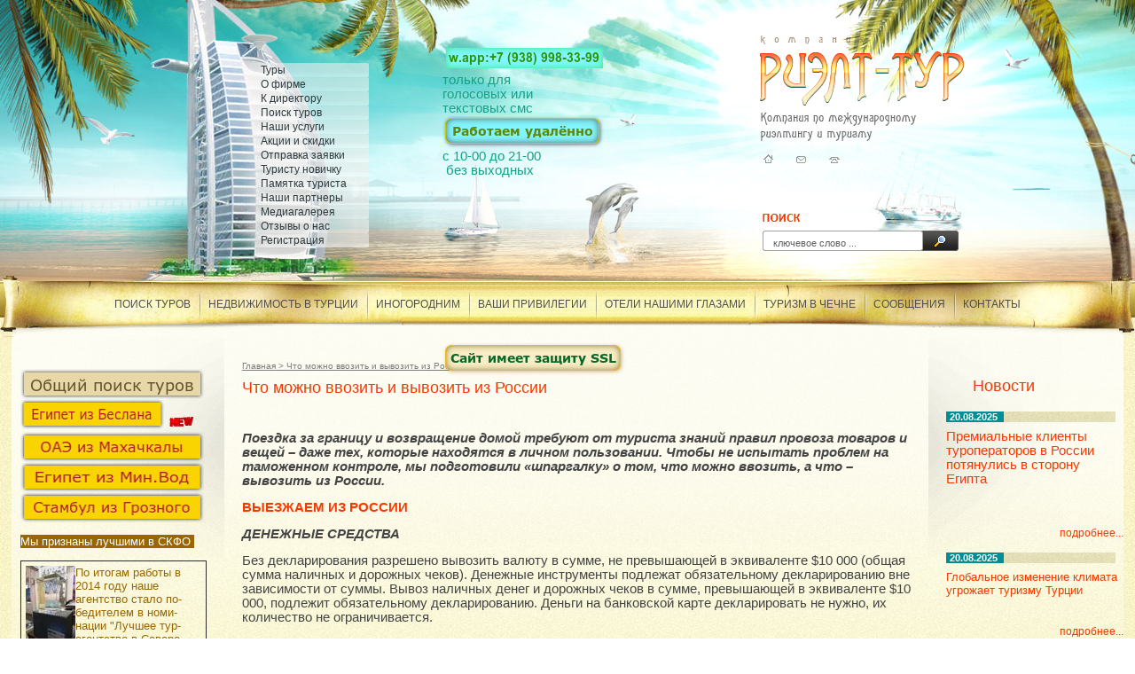

--- FILE ---
content_type: text/html; charset=utf-8
request_url: https://rielt-tour.expert/chto-mozhno-vvozit-i-vyvozit-iz-rossii
body_size: 14110
content:

<!DOCTYPE html PUBLIC "-//W3C//DTD XHTML 1.0 Transitional//EN" "http://www.w3.org/TR/xhtml1/DTD/xhtml1-transitional.dtd">
<html xmlns="http://www.w3.org/1999/xhtml" xml:lang="en" lang="ru">
<head>
<meta name="robots" content="all"/>
<meta http-equiv="Content-Type" content="text/html; charset=UTF-8" />
<meta name="description" content="Что можно ввозить и вывозить из России" />
<meta name="keywords" content="Что можно ввозить и вывозить из России" />
<title>Что можно ввозить и вывозить из России</title>
<link href="/t/v46/images/styles.css" rel="stylesheet" type="text/css" />
<link rel='stylesheet' type='text/css' href='/shared/highslide-4.1.13/highslide.min.css'/>
<script type='text/javascript' src='/shared/highslide-4.1.13/highslide.packed.js'></script>
<script type='text/javascript'>
hs.graphicsDir = '/shared/highslide-4.1.13/graphics/';
hs.outlineType = null;
hs.showCredits = false;
hs.lang={cssDirection:'ltr',loadingText:'Загрузка...',loadingTitle:'Кликните чтобы отменить',focusTitle:'Нажмите чтобы перенести вперёд',fullExpandTitle:'Увеличить',fullExpandText:'Полноэкранный',previousText:'Предыдущий',previousTitle:'Назад (стрелка влево)',nextText:'Далее',nextTitle:'Далее (стрелка вправо)',moveTitle:'Передвинуть',moveText:'Передвинуть',closeText:'Закрыть',closeTitle:'Закрыть (Esc)',resizeTitle:'Восстановить размер',playText:'Слайд-шоу',playTitle:'Слайд-шоу (пробел)',pauseText:'Пауза',pauseTitle:'Приостановить слайд-шоу (пробел)',number:'Изображение %1/%2',restoreTitle:'Нажмите чтобы посмотреть картинку, используйте мышь для перетаскивания. Используйте клавиши вперёд и назад'};</script>

            <!-- 46b9544ffa2e5e73c3c971fe2ede35a5 -->
            <script src='/shared/s3/js/lang/ru.js'></script>
            <script src='/shared/s3/js/common.min.js'></script>
        <link rel='stylesheet' type='text/css' href='/shared/s3/css/calendar.css' /><link rel="icon" href="/favicon.ico" type="image/x-icon">

<!--s3_require-->
<link rel="stylesheet" href="/g/basestyle/1.0.1/article/article.css" type="text/css"/>
<link rel="stylesheet" href="/g/basestyle/1.0.1/article/article.blue.css" type="text/css"/>
<script type="text/javascript" src="/g/basestyle/1.0.1/article/article.js" async></script>
<!--/s3_require-->

<!--[if lte IE 6]>
<script type="text/javascript" src="http://oml.ru/shared/s3/js/supersleight.js"></script>
<script type="text/javascript" src="/t/v46/images/DD_belatedPNG_0.0.8a-min.js"></script>
<script type="text/javascript">
    DD_belatedPNG.fix('#lmenu a, #lmenu a span, #tmenu li');
</script>
<link href="/t/v46/images/styles_ie.css" rel="stylesheet" type="text/css" />
<![endif]-->
</head>

<body>
	<div id="wrap">
    	<div class="main">
        	<div class="top">
            	<div class="logo"><a href="http://rielt-tour.expert"><img src="/t/v46/images/logo.png" alt="" /></a></div>
                <div class="map"><a href="http://rielt-tour.expert"><img src="/t/v46/images/map_i1.gif" alt="" /></a><a href="/mailus"><img src="/t/v46/images/map_i2.gif" alt="" /></a><a href="/sitemap"><img src="/t/v46/images/map_i3.gif" alt="" /></a></div>
                 	 <div class="search"><form action="/search" method="get"  class="search1" >
        <input name="search" type="text" class="isearch" onblur="this.value=this.value==''?'ключевое слово ...':this.value" onfocus="this.value=this.value=='ключевое слово ...'?'':this.value;" value="ключевое слово ..." />
        <input type="submit" class="button" value="" />
    <re-captcha data-captcha="recaptcha"
     data-name="captcha"
     data-sitekey="6LfLhZ0UAAAAAEB4sGlu_2uKR2xqUQpOMdxygQnA"
     data-lang="ru"
     data-rsize="invisible"
     data-type="image"
     data-theme="light"></re-captcha></form></div>
    <div class="tel"><p><img class="mce-s3-button" src="/d/139243/d/buttons/2010502.png" /><span data-mega-font-name="arial" style="font-family:Arial,Helvetica,sans-serif;"><span style="font-size:11pt;"><span data-mega-font-name="georgia"><span style="color:#16a085;">только для голосовых или текстовых смс</span></span></span><a href="/podbor-i-bronirovanie-tura-distancionno-1" onclick="window.open(this.href, '', 'resizable=no,status=no,location=no,toolbar=no,menubar=no,fullscreen=no,scrollbars=no,dependent=no'); return false;"><img class="mce-s3-button" src="/d/139243/d/buttons/2007902.png" style="width: 183px; height: 38px;" /></a><span style="font-size:11pt;"><span data-mega-font-name="georgia"><span style="color:#16a085;">с</span></span></span><span style="font-size:11pt;"><span data-mega-font-name="georgia"><span style="color:#16a085;"> 1</span></span></span><span style="font-size:11pt;"><span data-mega-font-name="georgia"><span style="color:#16a085;">0-00 до 21-00&nbsp; &nbsp; &nbsp; &nbsp;без выходных</span></span></span></span></p>

<p>&nbsp;</p>

<p style="text-align: center;">&nbsp;</p>

<p style="text-align: center;">&nbsp;</p>

<p>&nbsp;</p>

<p>&nbsp;</p>

<p><a href="https://support.google.com/chrome/answer/95617?visit_id=637499653734115824-1410189748&amp;p=ui_security_indicator&amp;rd=1" onclick="window.open(this.href, '', 'resizable=no,status=no,location=no,toolbar=no,menubar=no,fullscreen=no,scrollbars=no,dependent=no'); return false;"><img class="mce-s3-button" src="/d/139243/d/buttons/2020102.png" /></a></p>

<p>&nbsp;</p></div>
    <dl id="lmenu"><dt><a href="/poisk_turov"  >Туры</a></dt><dt><a href="/about"  >О фирме</a></dt><dt><a href="/ot_direktora"  >К директору</a></dt><dt><a href="/"  >Поиск туров</a></dt><dt><a href="/nashi_uslugi"  >Наши услуги</a></dt><dt><a href="/akcii_i_skidki"  >Акции и скидки</a></dt><dt><a href="/otpravit_zayavku"  >Отправка заявки</a></dt><dt><a href="/nachinayuschim_turistam"  >Туристу новичку</a></dt><dt><a href="/pamyatka_turista"  >Памятка туриста</a></dt><dt><a href="/partnery"  >Наши партнеры</a></dt><dt><a href="/galereya_foto"  >Медиагалерея</a></dt><dt><a href="/otzyvy"  >Отзывы о нас</a></dt><dt><a href="/users"  >Регистрация</a></dt></dl>
    <div class="tm_p"></div>
            </div>
            <div class="tm-bg">
            <ul id="tmenu"><li><a href="/poisk_turov"  >Поиск туров</a></li><li><a href="/nedvizhimost-v-turcii"  >Недвижимость в Турции</a></li><li><a href="/inogogrodnimklientam"  >Иногородним</a></li><li><a href="/privilegii-kliyenta"  >Ваши привилегии</a></li><li><a href="/oteli_nashi_vzglyadom"  >Отели нашими глазами</a></li><li><a href="https://visitchechnya.ru/"  target="_blank"  >Туризм в Чечне</a></li><li><a href="/goryachie_novosti"  >Сообщения</a></li><li><a href="/address"  >Контакты</a></li></ul>
            </div>
            
            
            <div class="middle">
            
            <div class="r_c">
            	<div class="news_t">Новости</div>
                <div class="news">
	        									<p class="date">20.08.2025</p>
				<div class="anonce"><h1><a href="https://www.atorus.ru/article/premialnye-klienty-turoperatorov-v-rossii-potyanulis-v-storonu-egipta-63631" onclick="window.open(this.href, '', 'resizable=no,status=no,location=no,toolbar=no,menubar=no,fullscreen=no,scrollbars=no,dependent=no'); return false;"><span style="font-size:11pt;">Премиальные клиенты туроператоров в России потянулись в сторону Египта</span></a></h1>

<article data-history-node-id="63631" role="article">&nbsp;</article></div>
				<p class="news_more"><a href="/novosti?view=3999513">подробнее...</a></p>
												<p class="date">20.08.2025</p>
				<div class="anonce"><h1 data-qa="Title" itemprop="headline"><span style="font-size:10pt;">Глобальное изменение климата угрожает туризму Турции</span></h1></div>
				<p class="news_more"><a href="/novosti?view=3971713">подробнее...</a></p>
												<p class="date">29.10.2024</p>
				<div class="anonce"><h1><span style="font-size:11pt;">&laquo;Один довольный арабский гость способен привлечь до 500 новых туристов из числа своих друзей и близких&raquo;</span></h1></div>
				<p class="news_more"><a href="/novosti?view=13742309">подробнее...</a></p>
												<p class="date">29.10.2024</p>
				<div class="anonce"><h1><span style="font-size:11pt;">Прибыльные места Таиланда: куда поехать туристу, чтобы получить легкие деньги</span></h1></div>
				<p class="news_more"><a href="/novosti?view=13742109">подробнее...</a></p>
												<p class="date">23.06.2024</p>
				<div class="anonce"><h1><span style="font-size:11pt;">&laquo;Все включено&raquo; на Эгейском побережье Турции. В чем нюансы и ТОП-30 лучших отелей</span></h1></div>
				<p class="news_more"><a href="/novosti?view=6219509">подробнее...</a></p>
				 
				        </div>
		        
		        <div class="counters"><!-- Gismeteo informer START -->
<link rel="stylesheet" type="text/css" href="https://nst1.gismeteo.ru/assets/flat-ui/legacy/css/informer.min.css">
<div id="gsInformerID-dMsvr10QS8cwef" class="gsInformer" style="width:207px;height:433px">
    <div class="gsIContent">
        <div id="cityLink">
            <a href="https://www.gismeteo.com/weather-istanbul-3719/" target="_blank" title="Weather in Istanbul">
                <img src="https://nst1.gismeteo.ru/assets/flat-ui/img/gisloader.svg" width="24" height="24" alt="Weather in Istanbul">
            </a>
            </div>
        <div class="gsLinks">
            <table>
                <tr>
                    <td>
                        <div class="leftCol">
                            <a href="https://www.gismeteo.com/" target="_blank" title="Weather">
                                <img alt="Weather" src="https://nst1.gismeteo.ru/assets/flat-ui/img/logo-mini2.png" align="middle" border="0" width="11" height="16" />
                                <img src="https://nst1.gismeteo.ru/assets/flat-ui/img/informer/gismeteo.svg" border="0" align="middle" style="left: 5px; top:1px">
                            </a>
                            </div>
                            <div class="rightCol">
                                <a href="https://www.gismeteo.com/" target="_blank" title="Weather in Istanbul for 2-week forecast">
                                    <img src="https://nst1.gismeteo.ru/assets/flat-ui/img/informer/forecast-2weeks.en.svg" border="0" align="middle" style="top:auto" alt="Weather in Istanbul for 2-week forecast">
                                </a>
                            </div>
                        </td>
                </tr>
            </table>
        </div>
    </div>
</div>
<script async src="https://www.gismeteo.ru/api/informer/getinformer/?hash=dMsvr10QS8cwef"></script>
<!-- Gismeteo informer END -->



<!--LiveInternet counter--><a href="https://www.liveinternet.ru/click"
target="_blank"><img id="licnt61E6" width="88" height="31" style="border:0" 
title="LiveInternet: показано число просмотров за 24 часа, посетителей за 24 часа и за сегодня"
src="[data-uri]"
alt=""/></a><script>(function(d,s){d.getElementById("licnt61E6").src=
"https://counter.yadro.ru/hit?t11.1;r"+escape(d.referrer)+
((typeof(s)=="undefined")?"":";s"+s.width+"*"+s.height+"*"+
(s.colorDepth?s.colorDepth:s.pixelDepth))+";u"+escape(d.URL)+
";h"+escape(d.title.substring(0,150))+";"+Math.random()})
(document,screen)</script><!--/LiveInternet-->
<!--__INFO2025-12-25 01:06:55INFO__-->

		        <div class="cl"></div>
		        </div>
            </div>
            <div class="l_c">
            	<div class="infor"><style type="text/css">#blink-2{
  color: #6E6626;
  font-size: 24px;
  font-weight: 700;
  text-align: center;
  animation:blur .75s ease-out infinite;
  text-shadow:text-shadow: 0 0 5px #abc, 0 0 7px #abc;
}

@keyframes blur{
  from{
      text-shadow:0px 0px 10px #fff,
      0px 0px 10px #fff, 
      0px 0px 25px #fff,
      0px 0px 25px #fff,
      0px 0px 25px #fff,
      0px 0px 25px #fff,
      0px 0px 25px #fff,
      0px 0px 25px #fff,
      0px 0px 50px #fff,
      0px 0px 50px #fff,
      0px 0px 50px #7B96B8,
      0px 0px 150px #7B96B8,
      0px 10px 100px #7B96B8,
      0px 10px 100px #7B96B8,
      0px 10px 100px #7B96B8,
      0px 10px 100px #7B96B8,
      0px -10px 100px #7B96B8,
      0px -10px 100px #7B96B8;}
}
</style>
<p id="blink-2" style="text-align: left;"><a href="/obshchiy-poisk-turov" target="_blank"><img class="mce-s3-button" src="/d/139243/d/buttons/2016102.png" style="width: 207px; height: 34px; float: left;" /></a></p>

<p><a href="/?ts_dosearch=1&amp;s_form_mode=0&amp;s_nights_from=7&amp;s_nights_to=7&amp;s_regular=2&amp;s_j_date_from=01.11.2025&amp;s_j_date_to=15.11.2025&amp;s_adults=2&amp;s_meal=7&amp;s_stars=3&amp;s_flyfrom=46&amp;s_country=1&amp;s_currency=0" target="_blank"><img alt="Египет из Беслана" class="mce-s3-button " src="/d/139243/d/buttons/2603109.png" style="width: 162px; height: 34px;" /></a> <img alt="306880603_6" src="/d/306880603__6.gif" style="border-width:0" title="" /> <a href="/?ts_dosearch=1&amp;s_form_mode=0&amp;s_nights_from=5&amp;s_nights_to=7&amp;s_regular=2&amp;s_j_date_from=01.11.2024&amp;s_j_date_to=08.11.2024&amp;s_adults=2&amp;s_meal=3&amp;s_stars=3&amp;s_flyfrom=94&amp;s_country=9&amp;s_currency=0" target="_blank"><img alt="ОАЭ из Махачкалы" class="mce-s3-button" src="/d/139243/d/buttons/2628905.png" style="width: 207px; height: 34px;" /></a><a href="/?ts_dosearch=1&amp;s_form_mode=0&amp;s_nights_from=7&amp;s_nights_to=10&amp;s_regular=2&amp;s_j_date_from=30.10.2024&amp;s_j_date_to=11.11.2024&amp;s_adults=2&amp;s_stars=3&amp;s_flyfrom=39&amp;s_country=1&amp;s_currency=0" target="_blank"><img alt="Египет из Мин.Вод" class="mce-s3-button" src="/d/139243/d/buttons/2628505.png" style="width: 207px; height: 34px;" /></a><a href="/?ts_dosearch=1&amp;s_form_mode=0&amp;s_nights_from=5&amp;s_nights_to=7&amp;s_regular=2&amp;s_j_date_from=30.10.2024&amp;s_j_date_to=08.11.2024&amp;s_adults=2&amp;s_stars=3&amp;s_flyfrom=96&amp;s_country=4&amp;s_region_to=277&amp;s_currency=0" target="_blank"><img alt="Стамбул из Грозного" class="mce-s3-button" src="/d/139243/d/buttons/2603909.png" style="width: 207px; height: 34px;" /></a></p>

<p><span style="font-size:10pt;"><span data-mega-font-name="arial" style="font-family:Arial,Helvetica,sans-serif;"><span data-mega-font-name="verdana"><span style="color:#ffffff;"><span style="background-color:#996600;">Мы признаны лучшими&nbsp;в СКФО&nbsp;</span></span></span></span></span></p>

<table border="1" cellpadding="1" cellspacing="1" class="table0" style="width:210px;">
	<tbody>
		<tr>
			<td><a href="/thumb/2/J3HGVfB4WpP93TMMPk7qhA/r/d/dsc_0320000000.jpg" onclick="return hs.expand(this)"><img alt="DSC_0320000000" src="/thumb/2/PWupUAN9zTArjOg64UksiA/90r90/d/dsc_0320000000.jpg" style="float: left;" /></a><span style="font-size:10pt;"><span data-mega-font-name="verdana" style="font-family:Verdana,Arial,Helvetica,sans-serif;"><span style="color:#996600;">По итогам работы в 2014 году наше агентство стало по- бедителем в номи- нации &quot;Лучшее тур- агентство в Северо-Кавказском округе&quot; по вер- сии крупнейшего туропера- тора</span>&nbsp;<a href="http://pegast.ru/" target="_blank">&quot;PEGAS&nbsp;Тouristik&quot;</a></span></span></td>
		</tr>
	</tbody>
</table>
&nbsp;

<p style="text-align: center;"><span style="font-size:10pt;"><span data-mega-font-name="verdana" style="font-family:Verdana,Arial,Helvetica,sans-serif;"><span style="color: rgb(255, 255, 255);"><span style="background-color:#996600;">Мы среди лучших в стране&nbsp;</span></span></span></span></p>

<table border="1" cellpadding="1" cellspacing="1" class="table0" style="width:210px;">
	<tbody>
		<tr>
			<td style="text-align: justify;"><span style="font-size:10pt;"><span data-mega-font-name="verdana" style="font-family:Verdana,Arial,Helvetica,sans-serif;"><span style="color:#996600;">&nbsp; &nbsp;13 марта 2018г. в Москве встретились профи в вы-ездном туризме по версии крупнейшего туроператора Pegas Touristik. На шоу с участием известных звезд эстрады пригласили луч-ших турагентов со всех регионов страны - по 8-10&nbsp;с каждого&nbsp;округа. В их число включили и нас.&nbsp; &nbsp; &nbsp; &nbsp; &nbsp; &nbsp; &nbsp; &nbsp; Фотосессия в <a href="https://www.instagram.com/p/BgUHC1qFrof/?taken-by=rielt.tour" onclick="window.open(this.href, '', 'resizable=no,status=no,location=no,toolbar=no,menubar=no,fullscreen=no,scrollbars=no,dependent=no'); return false;">Instagram</a></span></span></span><a href="https://www.instagram.com/p/BgUHC1qFrof/?taken-by=rielt.tour" onclick="window.open(this.href, '', 'resizable=no,status=no,location=no,toolbar=no,menubar=no,fullscreen=no,scrollbars=no,dependent=no'); return false;"><strong>.</strong></a>&nbsp;</td>
		</tr>
	</tbody>
</table>

<p><a href="/chto-mozhno-vvozit-i-vyvozit-iz-rossii" target="_blank"><img class="mce-s3-button" src="/thumb/2/EHC37LujkGfFO8yBW04pKw/r/d/buttons%2F1295303.png" style="width: 200px; height: 27px;" /></a></p>

<p><a href="/chto-vzyat-s-soboy" style="font-size: 12px;"><img class="mce-s3-button" src="/thumb/2/KRM_bEYBT3i8tQ5Kw4CKIg/r/d/buttons%2F3293603.png" /></a></p>

<p><a href="/dlya-teh,-kto-boitsya-samolyota"><img class="mce-s3-button" src="/thumb/2/-NetKnEw9ViS59udpl-GWQ/r/d/buttons%2F3293203.png" /></a></p>

<p><a href="/10-nelishnih-sovetov"><img class="mce-s3-button" src="/thumb/2/_EI4M26RlmcCn4SO_qn4_Q/r/d/buttons%2F3294203.png" /></a></p>

<p><a href="/vse-konsulstva-ot-a-do-ya"><img class="mce-s3-button" src="/thumb/2/XqKuQbkDFyVbVm5icvrD9Q/r/d/buttons%2F3294403.png" /></a><a href="/pogoda_na_kurortah" target="_blank"><img class="mce-s3-button" src="/d/139243/d/buttons/2023102.png" style="width: 206px; height: 45px;" /></a></p>

<p><a href="/arhiv-rassylok" target="_blank"><img class="mce-s3-button" src="/d/139243/d/buttons/2024102.png" /></a></p></div>
            </div>
            <div class="content">
            	<div class="path"><a href="/">Главная</a> > Что можно ввозить и вывозить из России</div>
        <h1>Что можно ввозить и вывозить из России</h1>




	<p><span style="font-size:11pt;"><span data-mega-font-name="verdana" style="font-family:Verdana,Arial,Helvetica,sans-serif;"><strong><em>Поездка за границу и возвращение домой требуют от туриста знаний правил провоза товаров и вещей &ndash; даже тех, которые находятся в личном пользовании. Чтобы не испытать проблем на таможенном контроле, мы подготовили &laquo;шпаргалку&raquo; о том, что можно ввозить, а что &ndash; вывозить из России.</em></strong></span></span></p>

<h2><span style="font-size:11pt;"><span data-mega-font-name="verdana" style="font-family:Verdana,Arial,Helvetica,sans-serif;">ВЫЕЗЖАЕМ ИЗ РОССИИ</span></span></h2>

<p><span style="font-size:11pt;"><span data-mega-font-name="verdana" style="font-family:Verdana,Arial,Helvetica,sans-serif;"><strong><em>ДЕНЕЖНЫЕ СРЕДСТВА</em></strong></span></span></p>

<p><span style="font-size:11pt;"><span data-mega-font-name="verdana" style="font-family:Verdana,Arial,Helvetica,sans-serif;">Без декларирования разрешено вывозить валюту в сумме, не&nbsp;превышающей в эквиваленте $10 000 (общая сумма наличных и&nbsp;дорожных чеков). Денежные инструменты подлежат обязательному декларированию вне зависимости от суммы. Вывоз наличных денег и дорожных чеков в сумме, превышающей в эквиваленте $10 000, подлежит обязательному декларированию. Деньги на банковской карте декларировать не нужно, их количество не ограничивается.</span></span></p>

<p><span style="font-size:11pt;"><span data-mega-font-name="verdana" style="font-family:Verdana,Arial,Helvetica,sans-serif;"><strong><em>ДОРОГИЕ ВЕЩИ ЛИЧНОГО ПОЛЬЗОВАНИЯ</em></strong></span></span></p>

<p><span style="font-size:11pt;"><span data-mega-font-name="verdana" style="font-family:Verdana,Arial,Helvetica,sans-serif;">Вещи для личного пользования разрешено вывозить без декларирования и&nbsp;уплаты таможенных платежей. Однако подлежат декларированию товары для личного пользования общей стоимостью 1 млн руб. и более, в том числе изделия из драгоценных металлов и камней, а также природного жемчуга; карманные и наручные часы с корпусом из драгметалла; корпуса, ремешки, ленты и браслеты для часов из драгметалла.&nbsp;</span></span></p>

<p><span style="font-size:11pt;"><span data-mega-font-name="verdana" style="font-family:Verdana,Arial,Helvetica,sans-serif;">Как известно, &laquo;лучшие друзья девушек &ndash; это бриллианты&raquo;, так что если вам не расстаться с &laquo;камушками&raquo;, то разрешен вывоз бриллиантов стоимостью не более $75&nbsp;000. Но если вы взяли с собой любимое колье с изумрудами, то его нужно задекларировать при выезде из страны, чтобы без проблем ввезти обратно, не уплачивая пошлины.</span></span></p>

<h2><span style="font-size:11pt;"><span data-mega-font-name="verdana" style="font-family:Verdana,Arial,Helvetica,sans-serif;">ЧТО НУЖНО ОБЯЗАТЕЛЬНО ДЕКЛАРИРОВАТЬ ПРИ ВЪЕЗДЕ И ПРИ ВЫЕЗДЕ</span></span></h2>

<p><span style="font-size:11pt;"><span data-mega-font-name="verdana" style="font-family:Verdana,Arial,Helvetica,sans-serif;">Таможенные правила России устанавливают список товаров, которые всегда требуют декларирования при въезде и выезде. При этом совершенно неважно, находятся они вместе с пассажиром или следуют в&nbsp;несопровождаемом багаже.</span></span></p>

<p><span style="font-size:11pt;"><span data-mega-font-name="verdana" style="font-family:Verdana,Arial,Helvetica,sans-serif;">В декларации указывают товары, которые находятся в ручной клади или следуют отдельно от пассажира. Заполняют ее граждане старше 16 лет. Пассажирскую таможенную декларацию можно заполнить перед пересечением границы или заранее, скачав бланк на сайте ФТС России.</span></span></p>

<p><span style="font-size:11pt;"><span data-mega-font-name="verdana" style="font-family:Verdana,Arial,Helvetica,sans-serif;"><strong><em>ПОДЛЕЖАТ ДЕКЛАРИРОВАНИЮ:</em></strong></span></span></p>

<ul>
	<li><span style="font-size:11pt;"><span data-mega-font-name="verdana" style="font-family:Verdana,Arial,Helvetica,sans-serif;">Культурные ценности</span></span></li>
	<li><span style="font-size:11pt;"><span data-mega-font-name="verdana" style="font-family:Verdana,Arial,Helvetica,sans-serif;">Растения и животные на&nbsp;грани исчезновения</span></span></li>
	<li><span style="font-size:11pt;"><span data-mega-font-name="verdana" style="font-family:Verdana,Arial,Helvetica,sans-serif;">Транспортные средства</span></span></li>
	<li><span style="font-size:11pt;"><span data-mega-font-name="verdana" style="font-family:Verdana,Arial,Helvetica,sans-serif;">Государственные награды РФ</span></span></li>
	<li><span style="font-size:11pt;"><span data-mega-font-name="verdana" style="font-family:Verdana,Arial,Helvetica,sans-serif;">Драгоценные металлы и&nbsp;камни</span></span></li>
	<li><span style="font-size:11pt;"><span data-mega-font-name="verdana" style="font-family:Verdana,Arial,Helvetica,sans-serif;">Оружие и составляющие элементы</span></span></li>
	<li><span style="font-size:11pt;"><span data-mega-font-name="verdana" style="font-family:Verdana,Arial,Helvetica,sans-serif;">Лекарства с содержанием сильнодействующих и ядовитых веществ, а также медпрепараты психотропного и&nbsp;наркотического характера</span></span></li>
</ul>

<p><span style="font-size:11pt;"><span data-mega-font-name="verdana" style="font-family:Verdana,Arial,Helvetica,sans-serif;">Обратите внимание, что почти все товары из списка требуют обязательного документального сопровождения. Владелец должен представить справки от соответствующих органов о том, что груз перевозят законно.</span></span></p>

<p><span style="font-size:11pt;"><span data-mega-font-name="verdana" style="font-family:Verdana,Arial,Helvetica,sans-serif;">Более подробная информация о правилах перемещения товаров, в том числе перечни запрещенных или ограниченных к перемещению товаров, размещена на сайте ФТС России&nbsp;<a href="http://www.customs.ru/">www.customs.ru</a>.</span></span></p>

<p><span style="font-size:11pt;"><span data-mega-font-name="verdana" style="font-family:Verdana,Arial,Helvetica,sans-serif;"><strong><em>ПРОДУКТЫ</em></strong></span></span></p>

<p><span style="font-size:11pt;"><span data-mega-font-name="verdana" style="font-family:Verdana,Arial,Helvetica,sans-serif;">С территории России разрешено вывозить до 5 кг рыбы и морепродуктов, а также до 250 г осетровой икры в заводской упаковке и при наличии магазинных чеков. Вывоз сверх указанных норм строго запрещен &ndash; это конфискуют.</span></span></p>

<p><span style="font-size:11pt;"><span data-mega-font-name="verdana" style="font-family:Verdana,Arial,Helvetica,sans-serif;"><strong><em>ТОПЛИВО</em></strong></span></span></p>

<p><span style="font-size:11pt;"><span data-mega-font-name="verdana" style="font-family:Verdana,Arial,Helvetica,sans-serif;">Запрещено вывозить более 10 литров топлива в отдельной таре (не в топливном баке). Так что если вы едете путешествовать за границу на личном автомобиле, запастись бензином впрок не получится.</span></span></p>

<h2><span style="font-size:11pt;"><span data-mega-font-name="verdana" style="font-family:Verdana,Arial,Helvetica,sans-serif;">ВОЗВРАЩАЕМСЯ В РОССИЮ</span></span></h2>

<p><span style="font-size:11pt;"><span data-mega-font-name="verdana" style="font-family:Verdana,Arial,Helvetica,sans-serif;"><strong><em>ТОВАРЫ ЛИЧНОГО ПОЛЬЗОВАНИЯ</em></strong></span></span></p>

<p><span style="font-size:11pt;"><span data-mega-font-name="verdana" style="font-family:Verdana,Arial,Helvetica,sans-serif;">Ввозимые товары должны предназначаться только для личных, семейных, домашних нужд, а не для какой-либо предпринимательской деятельности. Как указано в разъяснениях ФТС РФ, таможенники определяют предназначение товаров, исходя из их количества и характеристик, а также частоты пересечения границы физическим лицом. Так что если вы скажете, что все 10 модных пар кроссовок разного размера или 10 сумочек с распродажи в Италии в вашем багаже &ndash; только для личного пользования, это может вызвать вопросы (как минимум).</span></span></p>

<p><span style="font-size:11pt;"><span data-mega-font-name="verdana" style="font-family:Verdana,Arial,Helvetica,sans-serif;"><strong><em>ДЕНЕЖНЫЕ СРЕДСТВА</em></strong></span></span></p>

<p><span style="font-size:11pt;"><span data-mega-font-name="verdana" style="font-family:Verdana,Arial,Helvetica,sans-serif;">Без декларирования разрешено ввозить валюту в сумме, не превышающей в&nbsp; эквиваленте $10 000 (общая сумма наличных и дорожных чеков). Денежные инструменты (векселя, банковские чеки, ценные бумаги на предъявителя) подлежат обязательному декларированию вне зависимости от суммы. Ввоз наличных денег и дорожных чеков в сумме, превышающей в эквиваленте $10 000, также подлежит обязательному декларированию. Поэтому, если вы путешествуете семьей из 2 взрослых и ребенка, то имеете право ввезти или вывезти без декларирования сумму до $30 000.</span></span></p>

<p><span style="font-size:11pt;"><span data-mega-font-name="verdana" style="font-family:Verdana,Arial,Helvetica,sans-serif;">Важно! Деньги на банковской карте декларировать не нужно, сколько бы там у вас не лежало.&nbsp;</span></span></p>

<p><span style="font-size:11pt;"><span data-mega-font-name="verdana" style="font-family:Verdana,Arial,Helvetica,sans-serif;"><strong><em>ТОВАРЫ</em></strong></span></span></p>

<p><span style="font-size:11pt;"><span data-mega-font-name="verdana" style="font-family:Verdana,Arial,Helvetica,sans-serif;">Без уплаты таможенных платежей разрешено ввозить товары наземным и водным транспортом на сумму не свыше &euro;500 и общим весом не более 25 кг. При въезде в Россию воздушным транспортом &ndash; не свыше &euro;10 000 и общим весом не&nbsp;более 50 кг. При превышении указанных норм взимаются таможенные пошлины &ndash; в размере 30% от стоимости, но не менее &euro;4 за 1 кг превышения. &nbsp;</span></span></p>

<p><span style="font-size:11pt;"><span data-mega-font-name="verdana" style="font-family:Verdana,Arial,Helvetica,sans-serif;">Если вы везете с собой несколько дорогих товаров (ковры, сложная техника, драгоценности и пр.), общая сумма которых может быть близка к указанным суммам, всегда охраняйте чеки на товары &ndash;&nbsp;чтобы в случае чего предъявить на таможне доказательства их стоимости.</span></span></p>

<p><span style="font-size:11pt;"><span data-mega-font-name="verdana" style="font-family:Verdana,Arial,Helvetica,sans-serif;">Важно! Выписка с банковской карты (например, Сбербанк онлайн) в этом случае не поможет &ndash; таможня не примет это как доказательный документ. &nbsp;&nbsp;</span></span></p>

<p><span style="font-size:11pt;"><span data-mega-font-name="verdana" style="font-family:Verdana,Arial,Helvetica,sans-serif;"><strong><em>АЛКОГОЛЬ И ТАБАЧНЫЕ ИЗДЕЛИЯ</em></strong></span></span></p>

<p><span style="font-size:11pt;"><span data-mega-font-name="verdana" style="font-family:Verdana,Arial,Helvetica,sans-serif;">В Россию запрещается ввозить из-за рубежа больше 5 литров алкогольной продукции и&nbsp;пива. То есть все свыше 5 литров у вас имеют право конфисковать. При этом беспошлинно из этих пяти можно ввезти только 3 литра алкогольных напитков. Крепкое спиртное, вино, наливки, настойки, алкогольные коктейли и пр. сверх беспошлинной нормы в 3 литра придется внести в декларацию &ndash; и за каждый литр сверх нормы заплатить таможенные пошлины в размере &euro;10 за 1 литр превышения.</span></span></p>

<p><span style="font-size:11pt;"><span data-mega-font-name="verdana" style="font-family:Verdana,Arial,Helvetica,sans-serif;">Без уплаты таможенных платежей разрешено ввозить табачные изделия: 200 сигарет, или 50 сигар, или 250 грамм табака (либо все это вместе, но тогда общим весом не более 250&nbsp;грамм).</span></span></p>

<p><span style="font-size:11pt;"><span data-mega-font-name="verdana" style="font-family:Verdana,Arial,Helvetica,sans-serif;">Важно! Алкогольные и табачные изделия могут провозить только граждане от 18 лет и старше. Так что если вы прикупили в заграничном duty free алкоголь из расчета и на себя, и на несовершеннолетнего ребенка, то это не &laquo;прокатит&raquo;. В стандартном случае &laquo;двое взрослых и ребенок&raquo; беспошлинно ввезти можно будет только 6 литров алкоголя, а с уплатой пошлины еще 4, в итоге 10. При проверке все лишние бутылки сверх этого лимита, взятые &laquo;на ребенка&raquo;, будут конфискованы, а вам придется заплатить штраф.&nbsp;</span></span></p>

<p><span style="font-size:11pt;"><span data-mega-font-name="verdana" style="font-family:Verdana,Arial,Helvetica,sans-serif;"><strong><em>ПРОДУКТЫ ПИТАНИЯ</em></strong></span></span></p>

<p><span style="font-size:11pt;"><span data-mega-font-name="verdana" style="font-family:Verdana,Arial,Helvetica,sans-serif;">В расчете на одно физическое лицо всегда был разрешен ввоз до 5 кг продуктов растительного происхождения (кроме семян, семенного материала, посадочного материала, картофеля) и до 5 кг продуктов животного происхождения.</span></span></p>

<p><span style="font-size:11pt;"><span data-mega-font-name="verdana" style="font-family:Verdana,Arial,Helvetica,sans-serif;">Напомним, что&nbsp;<a href="https://www.atorus.ru/news/press-centre/new/47841.html">с 19 августа 2019 года действуют уточненные ограничения на провоз в Россию из-за рубежа фруктов, овощей и цветов</a>. Туристу ввезти в Россию можно только не более 5 килограммов фруктов и овощей на человека, а также не более трех букетов, в каждом из которых может быть не более 15 цветков, листьев или других частей растений. Для более крупных партий на границе потребуют фитосанитарные сертификаты. Если их нет, товары вернут обратно или уничтожат, причем за счет собственника.</span></span></p>

<p><span style="font-size:11pt;"><span data-mega-font-name="verdana" style="font-family:Verdana,Arial,Helvetica,sans-serif;">Данное ограничение касается как багажа, так и ручной клади пассажиров всех видов транспорта (судов, самолетов, пассажирских вагонов и автомобилей), а также членов экипажей судов, самолетов, вагонов-ресторанов, пересекающих таможенную границу Евразийского экономического союза. Распространяются уточненные правила также на почтовые отправления.&nbsp;</span></span></p>

<p><span style="font-size:11pt;"><span data-mega-font-name="verdana" style="font-family:Verdana,Arial,Helvetica,sans-serif;">Важно! Обратите внимание, что в Россию допускается ввоз только готовой продукции животного происхождения в&nbsp;заводской упаковке. Так что если вы везете рыбу, сырое мясо или хамон, сыр или любой другой деликатес, купленный на &laquo;развес&raquo; на рынке или в магазине, то это запрещено &ndash; а поэтому может быть конфисковано на границе.</span></span></p>

<p><span style="font-size:11pt;"><span data-mega-font-name="verdana" style="font-family:Verdana,Arial,Helvetica,sans-serif;"><strong><em>ЖИВОТНЫЕ</em></strong></span></span></p>

<p><span style="font-size:11pt;"><span data-mega-font-name="verdana" style="font-family:Verdana,Arial,Helvetica,sans-serif;">Что касается ввоза собак и кошек, то ввоз в Россию в количестве не более двух домашних животных допускается только при наличии на них международного паспорта с отметками о вакцинации и проведении клинического осмотра не позже, чем в течение пяти дней перед отправкой.</span></span></p>

<p><span style="font-size:11pt;"><span data-mega-font-name="verdana" style="font-family:Verdana,Arial,Helvetica,sans-serif;">Ввоз в Российскую Федерацию собак и кошек в количестве более двух животных, а также хорьков и кроликов осуществляется уже только по разрешению Россельхознадзора. Более подробная информация размещена на сайте Россельхознадзора:&nbsp;<a href="http://www.fsvps.ru/">www.fsvps.ru</a>.</span></span></p>

<p><span style="font-size:11pt;"><span data-mega-font-name="verdana" style="font-family:Verdana,Arial,Helvetica,sans-serif;">Источник:&nbsp;<a href="https://www.atorus.ru/news/press-centre/new/48329.html">https://www.atorus.ru/news/press-centre/new/48329.html</a></span></span></p>

	
<div class="cl"></div>
            </div>
            <div class="cl"></div>
            </div> <!--middle-->
            <div class="cl"></div>
        </div>
    	<div id="cleaner"></div>
    </div>
    	<div id="bot">
        	<div id="bot_in">
            	<ul id="bmenu"><li><a href="/poisk_turov"  >Поиск туров</a></li><li><a href="/nedvizhimost-v-turcii"  >Недвижимость в Турции</a></li><li><a href="/inogogrodnimklientam"  >Иногородним</a></li><li><a href="/privilegii-kliyenta"  >Ваши привилегии</a></li><li><a href="/oteli_nashi_vzglyadom"  >Отели нашими глазами</a></li><li><a href="https://visitchechnya.ru/"  target="_blank"  >Туризм в Чечне</a></li><li><a href="/goryachie_novosti"  >Сообщения</a></li><li><a href="/address"  >Контакты</a></li></ul>
                <div class="copyright">&copy; 2010 ООО Риэлт-Тур<br/><span style='font-size:14px;' class='copyright'><!--noindex--><span style="text-decoration:underline; cursor: pointer;" onclick="javascript:window.open('https://megagr'+'oup.ru/?utm_referrer='+location.hostname)" class="copyright">Создание сайта</span> Мегагрупп<!--/noindex--></span></div>
             
            </div>
        </div>
<!-- u.l. -->

<!-- assets.bottom -->
<!-- </noscript></script></style> -->
<script src="/my/s3/js/site.min.js?1766549136" ></script>
<script src="/my/s3/js/site/defender.min.js?1766549136" ></script>
<script src="https://cp.onicon.ru/loader/52851b3772d22c0f61001a0a.js" data-auto async></script>
<script >/*<![CDATA[*/
var megacounter_key="94c333f18612080d7f9151fbd6cc13d2";
(function(d){
    var s = d.createElement("script");
    s.src = "//counter.megagroup.ru/loader.js?"+new Date().getTime();
    s.async = true;
    d.getElementsByTagName("head")[0].appendChild(s);
})(document);
/*]]>*/</script>
<script >/*<![CDATA[*/
$ite.start({"sid":138695,"vid":139243,"aid":9437,"stid":4,"cp":21,"active":true,"domain":"rielt-tour.expert","lang":"ru","trusted":false,"debug":false,"captcha":3,"onetap":[{"provider":"vkontakte","provider_id":"51973484","code_verifier":"ZU4DgZNYzc4kZFMjWD03jzYNIWMhM3OZZAj5wRUWjQm"}]});
/*]]>*/</script>
<!-- /assets.bottom -->
</body>
</html>

--- FILE ---
content_type: text/css
request_url: https://rielt-tour.expert/t/v46/images/styles.css
body_size: 2212
content:
@charset "utf-8";
/* CSS Document */

html, body {
	margin:0px;
	padding:0px;
	position:relative;
	height:100%; min-width:980px;
	
	
}

body, td {
	font-family:"Arial Narrow", Helvetica, sans-serif; font-size:14px;
	color:#444444;
}
body {
	text-align:left;
	background:url(bg.jpg) repeat #fff
	}

a {
	color: #f73900; outline-style:none;
	text-decoration:none;
}
a:hover {
	color: #f73900;
	text-decoration:underline;
}

a img           { border-color:#000 }

.path {font-family:Arial; font-size:10px; color:#7d7d7d; text-decoration:underline; padding:25px 0 9px 0}
.path a {color:#7d7d7d; text-decoration:none}
.path a:hover{color:#7d7d7d; text-decoration:underline}



h1 { color:#f73900; font-family:"Arial Narrow", Helvetica, sans-serif; font-size:18px; padding:0 0 24px 0; margin:0; text-transform:none; font-weight:normal; }

h2,h3,h4,h5,h6 { margin:0px; padding:0; color:#f73900; font-family:"Arial Narrow", Helvetica, sans-serif;}
h2 { font-size:16px}
h3 { font-size:14px}
h4 { font-size:12px}
h5,h6 { font-size:10px}





.thumb              {color:#000000}

/* main
-------------------------------*/
#wrap {
	height:auto !important;
	height:100%;
	min-height:100%;
	margin:0 0 -99px 0; 
	background:url(top_pic_.jpg) top center no-repeat;
	

	}
	
#cleaner {clear:both; height:99px}


.cl {clear:both; font-size:0; line-height:0}

div.main {
		margin:0 auto;
		/*width:918px;*/
		
	}
/* header
-------------------------------*/
div.top {
		height:309px;
		position:relative;
		width:918px;margin: 0 auto;
	}
	

div.logo {
		position:absolute;
		top:37px;
		right:0;
	}
div.logo img {border:none}

div.map {
		position:absolute;
		top:174px;
		right:152px;
		width:125px;
		text-align:right;
	}
div.map img {border:none;}
div.map a {margin:0 0 0 26px; }

.search {
		position:absolute;
		top:241px;
		right:18px;
		width:221px;
		padding:19px 0 0 0;
		background:url(search_bg.gif) top left no-repeat
	}
.search img {
		float:left;
		padding:0px;
		margin:0px}
	form.search1 {background:url(search.gif) top left no-repeat; width:209px; height:23px; padding:0 0 0 12px; margin:0;}
	
	input.isearch {
		float:left;border:none;
		padding:4px 0 0 0;margin:0px;
		width:165px;height:19px;
		background:transparent;
		font:normal 11px Tahoma, Geneva, sans-serif;
		color:#5f5f5f}
	input.button {
		float:left;border:none;
		cursor:pointer;width:44px;
		height:23px;
		background:url(search_button.gif) top left no-repeat}
		
div.tel {
		position:absolute;
		top:35px;
		left:318px;
		width:150px;
		font-size:16px;
		color:#7e6d66;
		
	}

div.tel span.tel_in {font-size:12px; color:#727272;}
div.tel span.tel_in1 {font-size:20px; color:#f8713b}

div.tm_p {
		position:absolute;
		top:45px;
		left:34px;
		
		
		background:url(tm_p.png) top left no-repeat;
	}


.tm-bg{position: relative;min-height: 60px;min-width: 990px;margin: 0 auto;
	z-index: 1;background: url(tm-l.png) top left no-repeat;padding-top: 13px;
}

.tm-bg:before{content: '';position: absolute;top: -1px;left: 453px;right: 433px;bottom: 0;background: url(tm-x.png) repeat-x;z-index: -1;}
.tm-bg:after{content: '';position: absolute;top: 0;left: 0;right: 0;bottom: 0;background: url(tm-r.png) top right no-repeat;z-index: -1;}

#lmenu {margin:0;padding:71px 0 0 87px; width:148px; font-size:12px;position: relative;}
	#lmenu dt {padding:0;margin:0 0 0px 0; }
		#lmenu dt a {text-decoration:none;outline-style:none;color:#2c3b3d; display:block;  padding:1px 5px 1px 26px; background:url(lmenu_n.png) left no-repeat}
		#lmenu dt a:hover {color:#2c3b3d;text-decoration:none; background: url(lmenu_o.png) left no-repeat}
		
		

#tmenu {margin:0;padding:14px 0 0 0;list-style:none;height:30px; text-align:center; font-size:12px; text-transform:uppercase;}
	#tmenu li {padding:15px 10px;margin:0; background:url(tmenu_line.png)  left no-repeat; display:inline}
		#tmenu li a {text-decoration:none;outline-style:none;color:#4e4e4e; }
		#tmenu li a:hover {color:#4e4e4e;text-decoration:underline;}
		#tmenu li:first-child {background:none}
		
/* content
-------------------------------*/

.middle{
	width: 98%;min-width: 930px;margin: -30px auto 0;
	padding:30px 240px 0 260px;
	-webkit-box-sizing: border-box;
	-moz-box-sizing: border-box;
	box-sizing: border-box;
	-webkit-box-shadow: inset 0 500px 500px -200px rgba(255,255,255,0.8);
	-moz-box-shadow: inset 0 500px 500px -200px rgba(255,255,255,0.8);
	box-shadow: inset 0 500px 500px -200px rgba(255,255,255,0.8);
}

div.r_c {
		float:right;position: relative;
		width:200px;margin-right: -240px;padding-left: 20px;
		background: url(r-c-shadow.png) top left no-repeat;
	}

div.l_c {
		float:left;position: relative;
		width:220px;margin-left: -260px;padding-right:20px;
		background: url(l-c-shadow.png) top right no-repeat;
	}
	
	
div.content {
		/*width:567px;*/
		width: 100%;
		float:left;
		
		/*padding:0 20px 30px 58px;*/padding: 0 0 30px;
	}
	
div.news_t {
		font-size:18px;
		color:#f73900;
		padding:43px 0 18px 30px;
	}
	
div.news {
		font-size:12px;
		color:#424242;
		padding:0px 0 20px;
	}
	
div.news p.date {margin:0; background:url(date.gif) left no-repeat; font-size:11px; color:#ffffff; padding:0 0 0 4px; font-weight:bold}
div.news div.anonce {margin:8px 0;}
div.news p.news_more {text-align:right; margin:0 0 15px 0}

div.infor {padding: 10px 10px 20px 10px}

div.counters {
		padding:20px 0;
		text-align:center
	}
	


/* footer
-------------------------------*/
#bot {
		height:99px;
		background:url(bot_pic.jpg) top center no-repeat
	}
#bot_in {
		height:99px;
		margin:0 auto;
		width:918px;
	}


div.copyright {
		float:right;
		font:normal 11px Arial, Helvetica, sans-serif;
		color:#ffffff;
		padding:10px 34px 0 0
	}
div.copyright a, div.copyright a:hover { color:#202020; text-decoration:underline;}

#bmenu {margin:0;padding:18px 0 0 16px; list-style:none; float:left; height:25px; font:normal 11px Arial, Helvetica, sans-serif}
	#bmenu li {padding:0 10px 0 11px;margin:0; display:inline; background:url(bmenu_line.gif) left no-repeat }
		#bmenu li  a {text-decoration:none;outline-style:none;color:#262626; }
		#bmenu li  a:hover {color:#ffffff;text-decoration:underline;}
		#bmenu li:first-child {background:none}



table.table0 { border-collapse:collapse;}
table.table0 td { padding:5px; border: none}


table.table1 { border-collapse:collapse;}
table.table1 tr:hover {background: none}
table.table1 td { padding:5px; border: 1px solid #202020;}


table.table2 { border-collapse:collapse;}
table.table2 tr:hover {background: none}
table.table2 td { padding:5px; border: 1px solid #202020;}
table.table2 th { padding:8px 5px; border: 1px solid #202020; background-color:#b09839; color:#fff; text-align:left;}

--- FILE ---
content_type: image/svg+xml
request_url: https://nst1.gismeteo.ru/assets/flat-ui/img/informer/forecast-2weeks.en.svg
body_size: 87
content:
<svg viewBox="0 0 78 12" width="78" height="12" xmlns="http://www.w3.org/2000/svg"><text font-family="Arial" font-size="11" fill="#000000"><tspan x="0" y="9" >2-week forecast</tspan></text></svg>


--- FILE ---
content_type: text/javascript
request_url: https://counter.megagroup.ru/94c333f18612080d7f9151fbd6cc13d2.js?r=&s=1280*720*24&u=https%3A%2F%2Frielt-tour.expert%2Fchto-mozhno-vvozit-i-vyvozit-iz-rossii&t=%D0%A7%D1%82%D0%BE%20%D0%BC%D0%BE%D0%B6%D0%BD%D0%BE%20%D0%B2%D0%B2%D0%BE%D0%B7%D0%B8%D1%82%D1%8C%20%D0%B8%20%D0%B2%D1%8B%D0%B2%D0%BE%D0%B7%D0%B8%D1%82%D1%8C%20%D0%B8%D0%B7%20%D0%A0%D0%BE%D1%81%D1%81%D0%B8%D0%B8&fv=0,0&en=1&rld=0&fr=0&callback=_sntnl1766642264654&1766642264654
body_size: 85
content:
//:1
_sntnl1766642264654({date:"Thu, 25 Dec 2025 05:57:44 GMT", res:"1"})